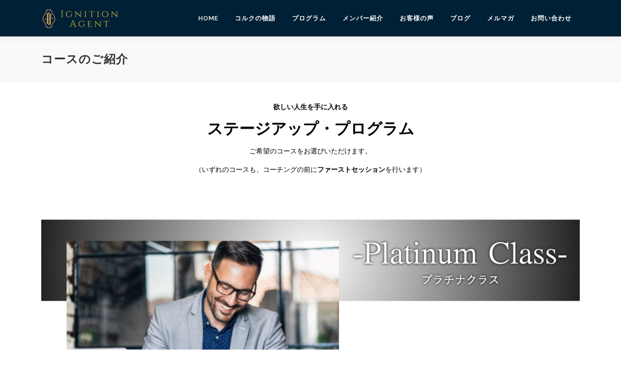

--- FILE ---
content_type: text/html; charset=UTF-8
request_url: https://ignition-agent.com/coaching-menu/
body_size: 12299
content:
<!DOCTYPE html>
<html dir="ltr" lang="ja" prefix="og: https://ogp.me/ns#">
<head>
<meta charset="UTF-8">
<meta name="viewport" content="width=device-width, initial-scale=1">
<link rel="profile" href="http://gmpg.org/xfn/11">
<title>コースのご紹介 | （株）イグニッション・エージェント 金沢コーチングルーム</title>

		<!-- All in One SEO 4.9.1.1 - aioseo.com -->
	<meta name="robots" content="max-snippet:-1, max-image-preview:large, max-video-preview:-1" />
	<link rel="canonical" href="https://ignition-agent.com/coaching-menu/" />
	<meta name="generator" content="All in One SEO (AIOSEO) 4.9.1.1" />
		<meta property="og:locale" content="ja_JP" />
		<meta property="og:site_name" content="IGNITION AGENT イグニッション・エージェント" />
		<meta property="og:type" content="article" />
		<meta property="og:title" content="コースのご紹介 | （株）イグニッション・エージェント 金沢コーチングルーム" />
		<meta property="og:url" content="https://ignition-agent.com/coaching-menu/" />
		<meta property="og:image" content="https://ignition-agent.com/wp-content/uploads/2021/11/25d043bef9ad944ab9b4786e5773be69.jpeg" />
		<meta property="og:image:secure_url" content="https://ignition-agent.com/wp-content/uploads/2021/11/25d043bef9ad944ab9b4786e5773be69.jpeg" />
		<meta property="og:image:width" content="1920" />
		<meta property="og:image:height" content="1080" />
		<meta property="article:published_time" content="2020-01-23T04:14:19+00:00" />
		<meta property="article:modified_time" content="2025-07-24T05:51:57+00:00" />
		<meta name="twitter:card" content="summary" />
		<meta name="twitter:title" content="コースのご紹介 | （株）イグニッション・エージェント 金沢コーチングルーム" />
		<meta name="twitter:image" content="https://ignition-agent.com/wp-content/uploads/2021/11/25d043bef9ad944ab9b4786e5773be69.jpeg" />
		<script type="application/ld+json" class="aioseo-schema">
			{"@context":"https:\/\/schema.org","@graph":[{"@type":"BreadcrumbList","@id":"https:\/\/ignition-agent.com\/coaching-menu\/#breadcrumblist","itemListElement":[{"@type":"ListItem","@id":"https:\/\/ignition-agent.com#listItem","position":1,"name":"\u30db\u30fc\u30e0","item":"https:\/\/ignition-agent.com","nextItem":{"@type":"ListItem","@id":"https:\/\/ignition-agent.com\/coaching-menu\/#listItem","name":"\u30b3\u30fc\u30b9\u306e\u3054\u7d39\u4ecb"}},{"@type":"ListItem","@id":"https:\/\/ignition-agent.com\/coaching-menu\/#listItem","position":2,"name":"\u30b3\u30fc\u30b9\u306e\u3054\u7d39\u4ecb","previousItem":{"@type":"ListItem","@id":"https:\/\/ignition-agent.com#listItem","name":"\u30db\u30fc\u30e0"}}]},{"@type":"Organization","@id":"https:\/\/ignition-agent.com\/#organization","name":"\u91d1\u6ca2\u30b3\u30fc\u30c1\u30f3\u30b0\u30eb\u30fc\u30e0 IGNITION AGENT","url":"https:\/\/ignition-agent.com\/","logo":{"@type":"ImageObject","url":"https:\/\/ignition-agent.com\/wp-content\/uploads\/2021\/02\/cropped-\u30b5\u30a4\u30c8\u65b0\u30ed\u30b3\u3099.001.png","@id":"https:\/\/ignition-agent.com\/coaching-menu\/#organizationLogo","width":512,"height":512},"image":{"@id":"https:\/\/ignition-agent.com\/coaching-menu\/#organizationLogo"}},{"@type":"WebPage","@id":"https:\/\/ignition-agent.com\/coaching-menu\/#webpage","url":"https:\/\/ignition-agent.com\/coaching-menu\/","name":"\u30b3\u30fc\u30b9\u306e\u3054\u7d39\u4ecb | \uff08\u682a\uff09\u30a4\u30b0\u30cb\u30c3\u30b7\u30e7\u30f3\u30fb\u30a8\u30fc\u30b8\u30a7\u30f3\u30c8 \u91d1\u6ca2\u30b3\u30fc\u30c1\u30f3\u30b0\u30eb\u30fc\u30e0","inLanguage":"ja","isPartOf":{"@id":"https:\/\/ignition-agent.com\/#website"},"breadcrumb":{"@id":"https:\/\/ignition-agent.com\/coaching-menu\/#breadcrumblist"},"datePublished":"2020-01-23T13:14:19+09:00","dateModified":"2025-07-24T14:51:57+09:00"},{"@type":"WebSite","@id":"https:\/\/ignition-agent.com\/#website","url":"https:\/\/ignition-agent.com\/","name":"\uff08\u682a\uff09\u30a4\u30b0\u30cb\u30c3\u30b7\u30e7\u30f3\u30fb\u30a8\u30fc\u30b8\u30a7\u30f3\u30c8 \u91d1\u6ca2\u30b3\u30fc\u30c1\u30f3\u30b0\u30eb\u30fc\u30e0","inLanguage":"ja","publisher":{"@id":"https:\/\/ignition-agent.com\/#organization"}}]}
		</script>
		<!-- All in One SEO -->

<link rel='dns-prefetch' href='//www.googletagmanager.com' />
<link rel='dns-prefetch' href='//stats.wp.com' />
<link rel='dns-prefetch' href='//fonts.googleapis.com' />
<link rel='preconnect' href='//c0.wp.com' />
<link rel="alternate" type="application/rss+xml" title="（株）イグニッション・エージェント 金沢コーチングルーム &raquo; フィード" href="https://ignition-agent.com/feed/" />
<link rel="alternate" type="application/rss+xml" title="（株）イグニッション・エージェント 金沢コーチングルーム &raquo; コメントフィード" href="https://ignition-agent.com/comments/feed/" />
<link rel="alternate" title="oEmbed (JSON)" type="application/json+oembed" href="https://ignition-agent.com/wp-json/oembed/1.0/embed?url=https%3A%2F%2Fignition-agent.com%2Fcoaching-menu%2F" />
<link rel="alternate" title="oEmbed (XML)" type="text/xml+oembed" href="https://ignition-agent.com/wp-json/oembed/1.0/embed?url=https%3A%2F%2Fignition-agent.com%2Fcoaching-menu%2F&#038;format=xml" />
<style id='wp-img-auto-sizes-contain-inline-css' type='text/css'>
img:is([sizes=auto i],[sizes^="auto," i]){contain-intrinsic-size:3000px 1500px}
/*# sourceURL=wp-img-auto-sizes-contain-inline-css */
</style>
<style id='wp-emoji-styles-inline-css' type='text/css'>

	img.wp-smiley, img.emoji {
		display: inline !important;
		border: none !important;
		box-shadow: none !important;
		height: 1em !important;
		width: 1em !important;
		margin: 0 0.07em !important;
		vertical-align: -0.1em !important;
		background: none !important;
		padding: 0 !important;
	}
/*# sourceURL=wp-emoji-styles-inline-css */
</style>
<style id='wp-block-library-inline-css' type='text/css'>
:root{--wp-block-synced-color:#7a00df;--wp-block-synced-color--rgb:122,0,223;--wp-bound-block-color:var(--wp-block-synced-color);--wp-editor-canvas-background:#ddd;--wp-admin-theme-color:#007cba;--wp-admin-theme-color--rgb:0,124,186;--wp-admin-theme-color-darker-10:#006ba1;--wp-admin-theme-color-darker-10--rgb:0,107,160.5;--wp-admin-theme-color-darker-20:#005a87;--wp-admin-theme-color-darker-20--rgb:0,90,135;--wp-admin-border-width-focus:2px}@media (min-resolution:192dpi){:root{--wp-admin-border-width-focus:1.5px}}.wp-element-button{cursor:pointer}:root .has-very-light-gray-background-color{background-color:#eee}:root .has-very-dark-gray-background-color{background-color:#313131}:root .has-very-light-gray-color{color:#eee}:root .has-very-dark-gray-color{color:#313131}:root .has-vivid-green-cyan-to-vivid-cyan-blue-gradient-background{background:linear-gradient(135deg,#00d084,#0693e3)}:root .has-purple-crush-gradient-background{background:linear-gradient(135deg,#34e2e4,#4721fb 50%,#ab1dfe)}:root .has-hazy-dawn-gradient-background{background:linear-gradient(135deg,#faaca8,#dad0ec)}:root .has-subdued-olive-gradient-background{background:linear-gradient(135deg,#fafae1,#67a671)}:root .has-atomic-cream-gradient-background{background:linear-gradient(135deg,#fdd79a,#004a59)}:root .has-nightshade-gradient-background{background:linear-gradient(135deg,#330968,#31cdcf)}:root .has-midnight-gradient-background{background:linear-gradient(135deg,#020381,#2874fc)}:root{--wp--preset--font-size--normal:16px;--wp--preset--font-size--huge:42px}.has-regular-font-size{font-size:1em}.has-larger-font-size{font-size:2.625em}.has-normal-font-size{font-size:var(--wp--preset--font-size--normal)}.has-huge-font-size{font-size:var(--wp--preset--font-size--huge)}.has-text-align-center{text-align:center}.has-text-align-left{text-align:left}.has-text-align-right{text-align:right}.has-fit-text{white-space:nowrap!important}#end-resizable-editor-section{display:none}.aligncenter{clear:both}.items-justified-left{justify-content:flex-start}.items-justified-center{justify-content:center}.items-justified-right{justify-content:flex-end}.items-justified-space-between{justify-content:space-between}.screen-reader-text{border:0;clip-path:inset(50%);height:1px;margin:-1px;overflow:hidden;padding:0;position:absolute;width:1px;word-wrap:normal!important}.screen-reader-text:focus{background-color:#ddd;clip-path:none;color:#444;display:block;font-size:1em;height:auto;left:5px;line-height:normal;padding:15px 23px 14px;text-decoration:none;top:5px;width:auto;z-index:100000}html :where(.has-border-color){border-style:solid}html :where([style*=border-top-color]){border-top-style:solid}html :where([style*=border-right-color]){border-right-style:solid}html :where([style*=border-bottom-color]){border-bottom-style:solid}html :where([style*=border-left-color]){border-left-style:solid}html :where([style*=border-width]){border-style:solid}html :where([style*=border-top-width]){border-top-style:solid}html :where([style*=border-right-width]){border-right-style:solid}html :where([style*=border-bottom-width]){border-bottom-style:solid}html :where([style*=border-left-width]){border-left-style:solid}html :where(img[class*=wp-image-]){height:auto;max-width:100%}:where(figure){margin:0 0 1em}html :where(.is-position-sticky){--wp-admin--admin-bar--position-offset:var(--wp-admin--admin-bar--height,0px)}@media screen and (max-width:600px){html :where(.is-position-sticky){--wp-admin--admin-bar--position-offset:0px}}

/*# sourceURL=wp-block-library-inline-css */
</style><style id='global-styles-inline-css' type='text/css'>
:root{--wp--preset--aspect-ratio--square: 1;--wp--preset--aspect-ratio--4-3: 4/3;--wp--preset--aspect-ratio--3-4: 3/4;--wp--preset--aspect-ratio--3-2: 3/2;--wp--preset--aspect-ratio--2-3: 2/3;--wp--preset--aspect-ratio--16-9: 16/9;--wp--preset--aspect-ratio--9-16: 9/16;--wp--preset--color--black: #000000;--wp--preset--color--cyan-bluish-gray: #abb8c3;--wp--preset--color--white: #ffffff;--wp--preset--color--pale-pink: #f78da7;--wp--preset--color--vivid-red: #cf2e2e;--wp--preset--color--luminous-vivid-orange: #ff6900;--wp--preset--color--luminous-vivid-amber: #fcb900;--wp--preset--color--light-green-cyan: #7bdcb5;--wp--preset--color--vivid-green-cyan: #00d084;--wp--preset--color--pale-cyan-blue: #8ed1fc;--wp--preset--color--vivid-cyan-blue: #0693e3;--wp--preset--color--vivid-purple: #9b51e0;--wp--preset--gradient--vivid-cyan-blue-to-vivid-purple: linear-gradient(135deg,rgb(6,147,227) 0%,rgb(155,81,224) 100%);--wp--preset--gradient--light-green-cyan-to-vivid-green-cyan: linear-gradient(135deg,rgb(122,220,180) 0%,rgb(0,208,130) 100%);--wp--preset--gradient--luminous-vivid-amber-to-luminous-vivid-orange: linear-gradient(135deg,rgb(252,185,0) 0%,rgb(255,105,0) 100%);--wp--preset--gradient--luminous-vivid-orange-to-vivid-red: linear-gradient(135deg,rgb(255,105,0) 0%,rgb(207,46,46) 100%);--wp--preset--gradient--very-light-gray-to-cyan-bluish-gray: linear-gradient(135deg,rgb(238,238,238) 0%,rgb(169,184,195) 100%);--wp--preset--gradient--cool-to-warm-spectrum: linear-gradient(135deg,rgb(74,234,220) 0%,rgb(151,120,209) 20%,rgb(207,42,186) 40%,rgb(238,44,130) 60%,rgb(251,105,98) 80%,rgb(254,248,76) 100%);--wp--preset--gradient--blush-light-purple: linear-gradient(135deg,rgb(255,206,236) 0%,rgb(152,150,240) 100%);--wp--preset--gradient--blush-bordeaux: linear-gradient(135deg,rgb(254,205,165) 0%,rgb(254,45,45) 50%,rgb(107,0,62) 100%);--wp--preset--gradient--luminous-dusk: linear-gradient(135deg,rgb(255,203,112) 0%,rgb(199,81,192) 50%,rgb(65,88,208) 100%);--wp--preset--gradient--pale-ocean: linear-gradient(135deg,rgb(255,245,203) 0%,rgb(182,227,212) 50%,rgb(51,167,181) 100%);--wp--preset--gradient--electric-grass: linear-gradient(135deg,rgb(202,248,128) 0%,rgb(113,206,126) 100%);--wp--preset--gradient--midnight: linear-gradient(135deg,rgb(2,3,129) 0%,rgb(40,116,252) 100%);--wp--preset--font-size--small: 13px;--wp--preset--font-size--medium: 20px;--wp--preset--font-size--large: 36px;--wp--preset--font-size--x-large: 42px;--wp--preset--spacing--20: 0.44rem;--wp--preset--spacing--30: 0.67rem;--wp--preset--spacing--40: 1rem;--wp--preset--spacing--50: 1.5rem;--wp--preset--spacing--60: 2.25rem;--wp--preset--spacing--70: 3.38rem;--wp--preset--spacing--80: 5.06rem;--wp--preset--shadow--natural: 6px 6px 9px rgba(0, 0, 0, 0.2);--wp--preset--shadow--deep: 12px 12px 50px rgba(0, 0, 0, 0.4);--wp--preset--shadow--sharp: 6px 6px 0px rgba(0, 0, 0, 0.2);--wp--preset--shadow--outlined: 6px 6px 0px -3px rgb(255, 255, 255), 6px 6px rgb(0, 0, 0);--wp--preset--shadow--crisp: 6px 6px 0px rgb(0, 0, 0);}:where(.is-layout-flex){gap: 0.5em;}:where(.is-layout-grid){gap: 0.5em;}body .is-layout-flex{display: flex;}.is-layout-flex{flex-wrap: wrap;align-items: center;}.is-layout-flex > :is(*, div){margin: 0;}body .is-layout-grid{display: grid;}.is-layout-grid > :is(*, div){margin: 0;}:where(.wp-block-columns.is-layout-flex){gap: 2em;}:where(.wp-block-columns.is-layout-grid){gap: 2em;}:where(.wp-block-post-template.is-layout-flex){gap: 1.25em;}:where(.wp-block-post-template.is-layout-grid){gap: 1.25em;}.has-black-color{color: var(--wp--preset--color--black) !important;}.has-cyan-bluish-gray-color{color: var(--wp--preset--color--cyan-bluish-gray) !important;}.has-white-color{color: var(--wp--preset--color--white) !important;}.has-pale-pink-color{color: var(--wp--preset--color--pale-pink) !important;}.has-vivid-red-color{color: var(--wp--preset--color--vivid-red) !important;}.has-luminous-vivid-orange-color{color: var(--wp--preset--color--luminous-vivid-orange) !important;}.has-luminous-vivid-amber-color{color: var(--wp--preset--color--luminous-vivid-amber) !important;}.has-light-green-cyan-color{color: var(--wp--preset--color--light-green-cyan) !important;}.has-vivid-green-cyan-color{color: var(--wp--preset--color--vivid-green-cyan) !important;}.has-pale-cyan-blue-color{color: var(--wp--preset--color--pale-cyan-blue) !important;}.has-vivid-cyan-blue-color{color: var(--wp--preset--color--vivid-cyan-blue) !important;}.has-vivid-purple-color{color: var(--wp--preset--color--vivid-purple) !important;}.has-black-background-color{background-color: var(--wp--preset--color--black) !important;}.has-cyan-bluish-gray-background-color{background-color: var(--wp--preset--color--cyan-bluish-gray) !important;}.has-white-background-color{background-color: var(--wp--preset--color--white) !important;}.has-pale-pink-background-color{background-color: var(--wp--preset--color--pale-pink) !important;}.has-vivid-red-background-color{background-color: var(--wp--preset--color--vivid-red) !important;}.has-luminous-vivid-orange-background-color{background-color: var(--wp--preset--color--luminous-vivid-orange) !important;}.has-luminous-vivid-amber-background-color{background-color: var(--wp--preset--color--luminous-vivid-amber) !important;}.has-light-green-cyan-background-color{background-color: var(--wp--preset--color--light-green-cyan) !important;}.has-vivid-green-cyan-background-color{background-color: var(--wp--preset--color--vivid-green-cyan) !important;}.has-pale-cyan-blue-background-color{background-color: var(--wp--preset--color--pale-cyan-blue) !important;}.has-vivid-cyan-blue-background-color{background-color: var(--wp--preset--color--vivid-cyan-blue) !important;}.has-vivid-purple-background-color{background-color: var(--wp--preset--color--vivid-purple) !important;}.has-black-border-color{border-color: var(--wp--preset--color--black) !important;}.has-cyan-bluish-gray-border-color{border-color: var(--wp--preset--color--cyan-bluish-gray) !important;}.has-white-border-color{border-color: var(--wp--preset--color--white) !important;}.has-pale-pink-border-color{border-color: var(--wp--preset--color--pale-pink) !important;}.has-vivid-red-border-color{border-color: var(--wp--preset--color--vivid-red) !important;}.has-luminous-vivid-orange-border-color{border-color: var(--wp--preset--color--luminous-vivid-orange) !important;}.has-luminous-vivid-amber-border-color{border-color: var(--wp--preset--color--luminous-vivid-amber) !important;}.has-light-green-cyan-border-color{border-color: var(--wp--preset--color--light-green-cyan) !important;}.has-vivid-green-cyan-border-color{border-color: var(--wp--preset--color--vivid-green-cyan) !important;}.has-pale-cyan-blue-border-color{border-color: var(--wp--preset--color--pale-cyan-blue) !important;}.has-vivid-cyan-blue-border-color{border-color: var(--wp--preset--color--vivid-cyan-blue) !important;}.has-vivid-purple-border-color{border-color: var(--wp--preset--color--vivid-purple) !important;}.has-vivid-cyan-blue-to-vivid-purple-gradient-background{background: var(--wp--preset--gradient--vivid-cyan-blue-to-vivid-purple) !important;}.has-light-green-cyan-to-vivid-green-cyan-gradient-background{background: var(--wp--preset--gradient--light-green-cyan-to-vivid-green-cyan) !important;}.has-luminous-vivid-amber-to-luminous-vivid-orange-gradient-background{background: var(--wp--preset--gradient--luminous-vivid-amber-to-luminous-vivid-orange) !important;}.has-luminous-vivid-orange-to-vivid-red-gradient-background{background: var(--wp--preset--gradient--luminous-vivid-orange-to-vivid-red) !important;}.has-very-light-gray-to-cyan-bluish-gray-gradient-background{background: var(--wp--preset--gradient--very-light-gray-to-cyan-bluish-gray) !important;}.has-cool-to-warm-spectrum-gradient-background{background: var(--wp--preset--gradient--cool-to-warm-spectrum) !important;}.has-blush-light-purple-gradient-background{background: var(--wp--preset--gradient--blush-light-purple) !important;}.has-blush-bordeaux-gradient-background{background: var(--wp--preset--gradient--blush-bordeaux) !important;}.has-luminous-dusk-gradient-background{background: var(--wp--preset--gradient--luminous-dusk) !important;}.has-pale-ocean-gradient-background{background: var(--wp--preset--gradient--pale-ocean) !important;}.has-electric-grass-gradient-background{background: var(--wp--preset--gradient--electric-grass) !important;}.has-midnight-gradient-background{background: var(--wp--preset--gradient--midnight) !important;}.has-small-font-size{font-size: var(--wp--preset--font-size--small) !important;}.has-medium-font-size{font-size: var(--wp--preset--font-size--medium) !important;}.has-large-font-size{font-size: var(--wp--preset--font-size--large) !important;}.has-x-large-font-size{font-size: var(--wp--preset--font-size--x-large) !important;}
/*# sourceURL=global-styles-inline-css */
</style>

<style id='classic-theme-styles-inline-css' type='text/css'>
/*! This file is auto-generated */
.wp-block-button__link{color:#fff;background-color:#32373c;border-radius:9999px;box-shadow:none;text-decoration:none;padding:calc(.667em + 2px) calc(1.333em + 2px);font-size:1.125em}.wp-block-file__button{background:#32373c;color:#fff;text-decoration:none}
/*# sourceURL=/wp-includes/css/classic-themes.min.css */
</style>
<link rel='stylesheet' id='contact-form-7-css' href='https://ignition-agent.com/wp-content/plugins/contact-form-7/includes/css/styles.css?ver=6.1.4' type='text/css' media='all' />
<link rel='stylesheet' id='widgetopts-styles-css' href='https://ignition-agent.com/wp-content/plugins/widget-options/assets/css/widget-options.css?ver=4.1.3' type='text/css' media='all' />
<link rel='stylesheet' id='onepress-fonts-css' href='https://fonts.googleapis.com/css?family=Raleway%3A400%2C500%2C600%2C700%2C300%2C100%2C800%2C900%7COpen+Sans%3A400%2C300%2C300italic%2C400italic%2C600%2C600italic%2C700%2C700italic&#038;subset=latin%2Clatin-ext&#038;display=swap&#038;ver=2.3.16' type='text/css' media='all' />
<link rel='stylesheet' id='onepress-animate-css' href='https://ignition-agent.com/wp-content/themes/onepress/assets/css/animate.min.css?ver=2.3.16' type='text/css' media='all' />
<link rel='stylesheet' id='onepress-fa-css' href='https://ignition-agent.com/wp-content/themes/onepress/assets/fontawesome-v6/css/all.min.css?ver=6.5.1' type='text/css' media='all' />
<link rel='stylesheet' id='onepress-fa-shims-css' href='https://ignition-agent.com/wp-content/themes/onepress/assets/fontawesome-v6/css/v4-shims.min.css?ver=6.5.1' type='text/css' media='all' />
<link rel='stylesheet' id='onepress-bootstrap-css' href='https://ignition-agent.com/wp-content/themes/onepress/assets/css/bootstrap.min.css?ver=2.3.16' type='text/css' media='all' />
<link rel='stylesheet' id='onepress-style-css' href='https://ignition-agent.com/wp-content/themes/onepress/style.css?ver=6.9' type='text/css' media='all' />
<style id='onepress-style-inline-css' type='text/css'>
#main .video-section section.hero-slideshow-wrapper{background:transparent}.hero-slideshow-wrapper:after{position:absolute;top:0px;left:0px;width:100%;height:100%;background-color:rgba(10,10,10,0.15);display:block;content:""}#parallax-hero .jarallax-container .parallax-bg:before{background-color:rgba(10,10,10,0.15)}.body-desktop .parallax-hero .hero-slideshow-wrapper:after{display:none!important}#parallax-hero>.parallax-bg::before{background-color:rgba(10,10,10,0.15);opacity:1}.body-desktop .parallax-hero .hero-slideshow-wrapper:after{display:none!important}a,.screen-reader-text:hover,.screen-reader-text:active,.screen-reader-text:focus,.header-social a,.onepress-menu a:hover,.onepress-menu ul li a:hover,.onepress-menu li.onepress-current-item>a,.onepress-menu ul li.current-menu-item>a,.onepress-menu>li a.menu-actived,.onepress-menu.onepress-menu-mobile li.onepress-current-item>a,.site-footer a,.site-footer .footer-social a:hover,.site-footer .btt a:hover,.highlight,#comments .comment .comment-wrapper .comment-meta .comment-time:hover,#comments .comment .comment-wrapper .comment-meta .comment-reply-link:hover,#comments .comment .comment-wrapper .comment-meta .comment-edit-link:hover,.btn-theme-primary-outline,.sidebar .widget a:hover,.section-services .service-item .service-image i,.counter_item .counter__number,.team-member .member-thumb .member-profile a:hover,.icon-background-default{color:#9b9b07}input[type="reset"],input[type="submit"],input[type="submit"],input[type="reset"]:hover,input[type="submit"]:hover,input[type="submit"]:hover .nav-links a:hover,.btn-theme-primary,.btn-theme-primary-outline:hover,.section-testimonials .card-theme-primary,.woocommerce #respond input#submit,.woocommerce a.button,.woocommerce button.button,.woocommerce input.button,.woocommerce button.button.alt,.pirate-forms-submit-button,.pirate-forms-submit-button:hover,input[type="reset"],input[type="submit"],input[type="submit"],.pirate-forms-submit-button,.contact-form div.wpforms-container-full .wpforms-form .wpforms-submit,.contact-form div.wpforms-container-full .wpforms-form .wpforms-submit:hover,.nav-links a:hover,.nav-links a.current,.nav-links .page-numbers:hover,.nav-links .page-numbers.current{background:#9b9b07}.btn-theme-primary-outline,.btn-theme-primary-outline:hover,.pricing__item:hover,.section-testimonials .card-theme-primary,.entry-content blockquote{border-color:#9b9b07}.feature-item:hover .icon-background-default{color:#002135}.page-header:not(.page--cover){text-align:left}.site-header,.is-transparent .site-header.header-fixed{background:#002135;border-bottom:0px none}.onepress-menu>li>a{color:#ffffff}.onepress-menu>li>a:hover,.onepress-menu>li.onepress-current-item>a{color:#9b9b07;-webkit-transition:all 0.5s ease-in-out;-moz-transition:all 0.5s ease-in-out;-o-transition:all 0.5s ease-in-out;transition:all 0.5s ease-in-out}@media screen and (min-width:1140px){.onepress-menu>li:last-child>a{padding-right:17px}.onepress-menu>li>a:hover,.onepress-menu>li.onepress-current-item>a{background:#002135;-webkit-transition:all 0.5s ease-in-out;-moz-transition:all 0.5s ease-in-out;-o-transition:all 0.5s ease-in-out;transition:all 0.5s ease-in-out}}#nav-toggle span,#nav-toggle span::before,#nav-toggle span::after,#nav-toggle.nav-is-visible span::before,#nav-toggle.nav-is-visible span::after{background:#f7f7f7}.site-footer{background-color:#ffffff}.site-footer .footer-connect .follow-heading,.site-footer .footer-social a{color:#000000}.site-footer .site-info,.site-footer .btt a{background-color:#002135}.site-footer .site-info{color:#9b9b07}.site-footer .btt a,.site-footer .site-info a{color:#9b9b07}.site-footer .btt a,.site-footer .site-info a{color:#9b9b07}.site-footer .btt a:hover,.site-footer .site-info a:hover{color:#9b9b07}#footer-widgets{color:#000000;background-color:#ffffff}#footer-widgets .widget-title{color:#000000}.gallery-carousel .g-item{padding:0px 10px}.gallery-carousel-wrap{margin-left:-10px;margin-right:-10px}.gallery-grid .g-item,.gallery-masonry .g-item .inner{padding:10px}.gallery-grid-wrap,.gallery-masonry-wrap{margin-left:-10px;margin-right:-10px}.gallery-justified-wrap{margin-left:-20px;margin-right:-20px}
/*# sourceURL=onepress-style-inline-css */
</style>
<link rel='stylesheet' id='onepress-gallery-lightgallery-css' href='https://ignition-agent.com/wp-content/themes/onepress/assets/css/lightgallery.css?ver=6.9' type='text/css' media='all' />
<script type="text/javascript" src="https://c0.wp.com/c/6.9/wp-includes/js/jquery/jquery.min.js" id="jquery-core-js"></script>
<script type="text/javascript" src="https://c0.wp.com/c/6.9/wp-includes/js/jquery/jquery-migrate.min.js" id="jquery-migrate-js"></script>

<!-- Site Kit によって追加された Google タグ（gtag.js）スニペット -->
<!-- Google アナリティクス スニペット (Site Kit が追加) -->
<script type="text/javascript" src="https://www.googletagmanager.com/gtag/js?id=G-GJ5226VG2F" id="google_gtagjs-js" async></script>
<script type="text/javascript" id="google_gtagjs-js-after">
/* <![CDATA[ */
window.dataLayer = window.dataLayer || [];function gtag(){dataLayer.push(arguments);}
gtag("set","linker",{"domains":["ignition-agent.com"]});
gtag("js", new Date());
gtag("set", "developer_id.dZTNiMT", true);
gtag("config", "G-GJ5226VG2F");
//# sourceURL=google_gtagjs-js-after
/* ]]> */
</script>
<link rel="https://api.w.org/" href="https://ignition-agent.com/wp-json/" /><link rel="alternate" title="JSON" type="application/json" href="https://ignition-agent.com/wp-json/wp/v2/pages/230" /><link rel="EditURI" type="application/rsd+xml" title="RSD" href="https://ignition-agent.com/xmlrpc.php?rsd" />
<meta name="generator" content="WordPress 6.9" />
<meta name="generator" content="Seriously Simple Podcasting 3.14.0" />
<link rel='shortlink' href='https://ignition-agent.com/?p=230' />
<meta name="generator" content="Site Kit by Google 1.167.0" />
<link rel="alternate" type="application/rss+xml" title="ポッドキャストの RSS フィード" href="https://ignition-agent.com/feed/podcast" />

	<style>img#wpstats{display:none}</style>
		<style type="text/css">.recentcomments a{display:inline !important;padding:0 !important;margin:0 !important;}</style><link rel="icon" href="https://ignition-agent.com/wp-content/uploads/2021/02/cropped-サイト新ロゴ.001-32x32.png" sizes="32x32" />
<link rel="icon" href="https://ignition-agent.com/wp-content/uploads/2021/02/cropped-サイト新ロゴ.001-192x192.png" sizes="192x192" />
<link rel="apple-touch-icon" href="https://ignition-agent.com/wp-content/uploads/2021/02/cropped-サイト新ロゴ.001-180x180.png" />
<meta name="msapplication-TileImage" content="https://ignition-agent.com/wp-content/uploads/2021/02/cropped-サイト新ロゴ.001-270x270.png" />
		<style type="text/css" id="wp-custom-css">
			
		</style>
		<link rel='stylesheet' id='su-icons-css' href='https://ignition-agent.com/wp-content/plugins/shortcodes-ultimate/includes/css/icons.css?ver=1.1.5' type='text/css' media='all' />
<link rel='stylesheet' id='su-shortcodes-css' href='https://ignition-agent.com/wp-content/plugins/shortcodes-ultimate/includes/css/shortcodes.css?ver=7.4.7' type='text/css' media='all' />
</head>

<body class="wp-singular page-template-default page page-id-230 wp-custom-logo wp-theme-onepress group-blog">
<div id="page" class="hfeed site">
	<a class="skip-link screen-reader-text" href="#content">コンテンツへスキップ</a>
	<div id="header-section" class="h-on-top no-transparent">		<header id="masthead" class="site-header header-contained is-sticky no-scroll no-t h-on-top" role="banner">
			<div class="container">
				<div class="site-branding">
					<div class="site-brand-inner has-logo-img no-desc"><div class="site-logo-div"><a href="https://ignition-agent.com/" class="custom-logo-link  no-t-logo" rel="home" itemprop="url"><img width="160" height="42" src="https://ignition-agent.com/wp-content/uploads/2021/02/cropped-サイトロゴ２／２.001.png" class="custom-logo" alt="（株）イグニッション・エージェント 金沢コーチングルーム" itemprop="logo" decoding="async" /></a></div></div>				</div>
				<div class="header-right-wrapper">
					<a href="#0" id="nav-toggle">メニュー<span></span></a>
					<nav id="site-navigation" class="main-navigation" role="navigation">
						<ul class="onepress-menu">
							<li id="menu-item-36" class="menu-item menu-item-type-post_type menu-item-object-page menu-item-home menu-item-36"><a href="https://ignition-agent.com/">HOME</a></li>
<li id="menu-item-139" class="menu-item menu-item-type-post_type menu-item-object-page menu-item-139"><a href="https://ignition-agent.com/about-us/">コルクの物語</a></li>
<li id="menu-item-140" class="menu-item menu-item-type-post_type menu-item-object-page menu-item-140"><a href="https://ignition-agent.com/our-service/">プログラム</a></li>
<li id="menu-item-391" class="menu-item menu-item-type-post_type menu-item-object-page menu-item-391"><a href="https://ignition-agent.com/member/">メンバー紹介</a></li>
<li id="menu-item-2960" class="menu-item menu-item-type-custom menu-item-object-custom menu-item-2960"><a href="https://ignition-agent.com/media/">お客様の声</a></li>
<li id="menu-item-52" class="menu-item menu-item-type-post_type menu-item-object-page menu-item-52"><a href="https://ignition-agent.com/blog/">ブログ</a></li>
<li id="menu-item-3514" class="menu-item menu-item-type-post_type menu-item-object-page menu-item-3514"><a href="https://ignition-agent.com/mailmagazine/">メルマガ</a></li>
<li id="menu-item-141" class="menu-item menu-item-type-post_type menu-item-object-page menu-item-141"><a href="https://ignition-agent.com/contact-us/">お問い合わせ</a></li>
						</ul>
					</nav>

				</div>
			</div>
		</header>
		</div>							<div class="page-header" >
					<div class="container">
						<h1 class="entry-title">コースのご紹介</h1>					</div>
				</div>
						<div id="content" class="site-content">
        		<div id="content-inside" class="container no-sidebar">
			<div id="primary" class="content-area">
				<main id="main" class="site-main" role="main">

					
						
<article id="post-230" class="post-230 page type-page status-publish hentry">
	<header class="entry-header">
			</header>

	<div class="entry-content">
		<p style="text-align: center;"><strong><span style="color: #000000;">欲しい人生を手に入れる</span></strong></p>
<h2 style="text-align: center;"><span style="color: #000000;">ステージアップ・プログラム</span></h2>
<p style="text-align: center;"><span style="color: #000000;">ご希望のコースをお選びいただけます。</span></p>
<p style="text-align: center;"><span style="color: #000000;">（いずれのコースも、コーチングの前に<strong>ファーストセッション</strong>を行います）</span></p>
<p><img fetchpriority="high" decoding="async" class="size-full wp-image-2931 aligncenter" src="https://ignition-agent.com/wp-content/uploads/2021/11/25d043bef9ad944ab9b4786e5773be69.jpeg" alt="" width="1920" height="1080" srcset="https://ignition-agent.com/wp-content/uploads/2021/11/25d043bef9ad944ab9b4786e5773be69.jpeg 1920w, https://ignition-agent.com/wp-content/uploads/2021/11/25d043bef9ad944ab9b4786e5773be69-300x169.jpeg 300w, https://ignition-agent.com/wp-content/uploads/2021/11/25d043bef9ad944ab9b4786e5773be69-1024x576.jpeg 1024w, https://ignition-agent.com/wp-content/uploads/2021/11/25d043bef9ad944ab9b4786e5773be69-768x432.jpeg 768w, https://ignition-agent.com/wp-content/uploads/2021/11/25d043bef9ad944ab9b4786e5773be69-1536x864.jpeg 1536w" sizes="(max-width: 1920px) 100vw, 1920px" /></p>
<h3 style="text-align: center;"><span style="color: #000000; font-size: 14pt;">プラチナクラス</span></h3>
<p style="text-align: center;"><strong><span style="color: #000000;">【全12回】</span></strong></p>
<p style="text-align: center;"><strong><span style="color: #000000;">期間：1年間</span></strong></p>
<p style="text-align: center;"><strong><span style="color: #000000;">セッション：1回 1時間</span></strong></p>
<p style="text-align: center;"><strong><span style="color: #000000;">コンタクト：Zoom</span></strong></p>
<p>&nbsp;</p>
<p><img decoding="async" class="size-full wp-image-2932 aligncenter" src="https://ignition-agent.com/wp-content/uploads/2021/11/f76d1df8af4e5851c457ce1eb3c45a21.jpeg" alt="" width="1920" height="1080" srcset="https://ignition-agent.com/wp-content/uploads/2021/11/f76d1df8af4e5851c457ce1eb3c45a21.jpeg 1920w, https://ignition-agent.com/wp-content/uploads/2021/11/f76d1df8af4e5851c457ce1eb3c45a21-300x169.jpeg 300w, https://ignition-agent.com/wp-content/uploads/2021/11/f76d1df8af4e5851c457ce1eb3c45a21-1024x576.jpeg 1024w, https://ignition-agent.com/wp-content/uploads/2021/11/f76d1df8af4e5851c457ce1eb3c45a21-768x432.jpeg 768w, https://ignition-agent.com/wp-content/uploads/2021/11/f76d1df8af4e5851c457ce1eb3c45a21-1536x864.jpeg 1536w" sizes="(max-width: 1920px) 100vw, 1920px" /></p>
<h3 style="text-align: center;"><span style="color: #000000; font-size: 14pt;">ゴールドクラス</span></h3>
<p style="text-align: center;"><strong><span style="color: #000000;">【全9回】</span></strong></p>
<p style="text-align: center;"><strong><span style="color: #000000;">期間：6ヶ月間</span></strong></p>
<p style="text-align: center;"><strong><span style="color: #000000;">セッション：1回 1時間</span></strong></p>
<p style="text-align: center;"><strong><span style="color: #000000;">コンタクト：Zoom</span></strong></p>
<p>&nbsp;</p>
<p>&nbsp;</p>
<p><img decoding="async" class="size-full wp-image-2933 aligncenter" src="https://ignition-agent.com/wp-content/uploads/2021/11/ab4f5fcd0026ac12f1962d57f9ddd489.jpeg" alt="" width="1920" height="1080" srcset="https://ignition-agent.com/wp-content/uploads/2021/11/ab4f5fcd0026ac12f1962d57f9ddd489.jpeg 1920w, https://ignition-agent.com/wp-content/uploads/2021/11/ab4f5fcd0026ac12f1962d57f9ddd489-300x169.jpeg 300w, https://ignition-agent.com/wp-content/uploads/2021/11/ab4f5fcd0026ac12f1962d57f9ddd489-1024x576.jpeg 1024w, https://ignition-agent.com/wp-content/uploads/2021/11/ab4f5fcd0026ac12f1962d57f9ddd489-768x432.jpeg 768w, https://ignition-agent.com/wp-content/uploads/2021/11/ab4f5fcd0026ac12f1962d57f9ddd489-1536x864.jpeg 1536w" sizes="(max-width: 1920px) 100vw, 1920px" /></p>
<h3 style="text-align: center;"><span style="color: #000000; font-size: 14pt;">シルバークラス</span></h3>
<p style="text-align: center;"><strong><span style="color: #000000;">【全6回】</span></strong></p>
<p style="text-align: center;"><strong><span style="color: #000000;">期間：5ヶ月間</span></strong></p>
<p style="text-align: center;"><strong><span style="color: #000000;">セッション：1回 1時間</span></strong></p>
<p style="text-align: center;"><strong><span style="color: #000000;">コンタクト：Zoom</span></strong></p>
<p>&nbsp;</p>
<p>&nbsp;</p>
<p style="text-align: center;"><strong><span style="color: #000000;">自己変革する</span></strong></p>
<h2 style="text-align: center;"><span style="color: #000000;">チェンジアップ・プログラム</span></h2>
<p style="text-align: center;"><span style="color: #000000;">ご希望のコースをお選びいただけます。</span></p>
<p style="text-align: center;"><span style="color: #000000;">（いずれのコースも、コーチングの前に<strong>ファーストセッション</strong>を行います）</span></p>
<p>&nbsp;</p>
<p><img loading="lazy" decoding="async" class="alignnone size-full wp-image-2938" src="https://ignition-agent.com/wp-content/uploads/2021/12/51cc76e7b3b830c5fbe63c54f2269c42.jpeg" alt="" width="1920" height="1080" srcset="https://ignition-agent.com/wp-content/uploads/2021/12/51cc76e7b3b830c5fbe63c54f2269c42.jpeg 1920w, https://ignition-agent.com/wp-content/uploads/2021/12/51cc76e7b3b830c5fbe63c54f2269c42-300x169.jpeg 300w, https://ignition-agent.com/wp-content/uploads/2021/12/51cc76e7b3b830c5fbe63c54f2269c42-1024x576.jpeg 1024w, https://ignition-agent.com/wp-content/uploads/2021/12/51cc76e7b3b830c5fbe63c54f2269c42-768x432.jpeg 768w, https://ignition-agent.com/wp-content/uploads/2021/12/51cc76e7b3b830c5fbe63c54f2269c42-1536x864.jpeg 1536w" sizes="auto, (max-width: 1920px) 100vw, 1920px" /></p>
<h3 style="text-align: center;"><span style="color: #000000; font-size: 14pt;">アンバサダー</span></h3>
<p style="text-align: center;"><strong><span style="color: #000000;">【全9回】</span></strong></p>
<p style="text-align: center;"><strong><span style="color: #000000;">期間：6ヶ月間</span></strong></p>
<p style="text-align: center;"><strong><span style="color: #000000;">セッション：1回 90〜120分</span></strong></p>
<p style="text-align: center;"><strong><span style="color: #000000;">コンタクト：Zoom</span></strong></p>
<p>&nbsp;</p>
<p><img loading="lazy" decoding="async" class="alignnone size-full wp-image-2939" src="https://ignition-agent.com/wp-content/uploads/2021/12/74cd82ba6bd9ff9d69bf95c3fd6a09b1.jpeg" alt="" width="1920" height="1080" srcset="https://ignition-agent.com/wp-content/uploads/2021/12/74cd82ba6bd9ff9d69bf95c3fd6a09b1.jpeg 1920w, https://ignition-agent.com/wp-content/uploads/2021/12/74cd82ba6bd9ff9d69bf95c3fd6a09b1-300x169.jpeg 300w, https://ignition-agent.com/wp-content/uploads/2021/12/74cd82ba6bd9ff9d69bf95c3fd6a09b1-1024x576.jpeg 1024w, https://ignition-agent.com/wp-content/uploads/2021/12/74cd82ba6bd9ff9d69bf95c3fd6a09b1-768x432.jpeg 768w, https://ignition-agent.com/wp-content/uploads/2021/12/74cd82ba6bd9ff9d69bf95c3fd6a09b1-1536x864.jpeg 1536w" sizes="auto, (max-width: 1920px) 100vw, 1920px" /></p>
<h3 style="text-align: center;"><span style="color: #000000; font-size: 14pt;">コンシェルジュ</span></h3>
<p style="text-align: center;"><strong><span style="color: #000000;">【全6回】</span></strong></p>
<p style="text-align: center;"><strong><span style="color: #000000;">期間：3ヶ月間</span></strong></p>
<p style="text-align: center;"><strong><span style="color: #000000;">セッション：1回 90〜120分</span></strong></p>
<p style="text-align: center;"><strong><span style="color: #000000;">コンタクト：Zoom</span></strong></p>
<p>&nbsp;</p>
<p>&nbsp;</p>
<p style="text-align: center;"><span style="color: #000000;">コーチングはあなたに応じた形を選択できます。</span></p>
<p style="text-align: center;"><span style="color: #000000;">料金設定などはそれぞれ異なりますので、</span></p>
<p style="text-align: center;"><span style="color: #000000;">ファーストセッション時にご案内いたします。</span></p>
<p>&nbsp;</p>
<p>&nbsp;</p>
<p>&nbsp;</p>
<p style="text-align: center;"><div class="su-button-center"><a href="https://lp.ignition-agent.com/" class="su-button su-button-style-soft" style="color:#FFFFFF;background-color:#e16e08;border-color:#b45807;border-radius:66px" target="_blank" rel="noopener noreferrer"><span style="color:#FFFFFF;padding:9px 30px;font-size:22px;line-height:33px;border-color:#ea9a53;border-radius:66px;text-shadow:none"><i class="sui sui-check" style="font-size:22px;color:#FFFFFF"></i> ファーストセッションの詳細はこちら</span></a></div>
<p>&nbsp;</p>
<p>&nbsp;</p>
<p>&nbsp;</p>
<p><strong><span style="color: #000000;">ご質問やお問い合わせはこちらから</span></strong></p>
<p><span style="text-decoration: underline;"><strong><a href="mailto:info@ignition-agent.com">info@ignition-agent.com</a></strong></span></p>
<p>&nbsp;</p>
			</div>
</article>


						
					
				</main>
			</div>

            
		</div>
	</div>

	<footer id="colophon" class="site-footer" role="contentinfo">
							<div class="footer-connect">
				<div class="container">
					<div class="row">
						 <div class="col-md-8 offset-md-2 col-sm-12 offset-md-0">			<div class="footer-social">
				<h5 class="follow-heading">IGNITION AGENTのSNSはこちら</h5><div class="footer-social-icons"><a target="_blank" href="https://www.instagram.com/cork_1976/?hl=ja" title="Instagram"><i class="fa fa fa-instagram"></i></a><a target="_blank" href="https://www.youtube.com/channel/UCqCyQWHREBhBJqLy3LI9HHA/" title="YouTube"><i class="fa fa fa-youtube-play"></i></a><a target="_blank" href="https://www.facebook.com/IGNITIONAGENT/?modal=admin_todo_tour" title="Facebook"><i class="fa fa fa-facebook-official"></i></a></div>			</div>
		</div>					</div>
				</div>
			</div>
	
		<div class="site-info">
			<div class="container">
									<div class="btt">
						<a class="back-to-top" href="#page" title="ページトップへ戻る"><i class="fa fa-angle-double-up wow flash" data-wow-duration="2s"></i></a>
					</div>
											Copyright &copy; 2026 （株）イグニッション・エージェント 金沢コーチングルーム			<span class="sep"> &ndash; </span>
			<a href="https://www.famethemes.com/themes/onepress">OnePress</a> theme by FameThemes					</div>
		</div>

	</footer>
	</div>


<script type="speculationrules">
{"prefetch":[{"source":"document","where":{"and":[{"href_matches":"/*"},{"not":{"href_matches":["/wp-*.php","/wp-admin/*","/wp-content/uploads/*","/wp-content/*","/wp-content/plugins/*","/wp-content/themes/onepress/*","/*\\?(.+)"]}},{"not":{"selector_matches":"a[rel~=\"nofollow\"]"}},{"not":{"selector_matches":".no-prefetch, .no-prefetch a"}}]},"eagerness":"conservative"}]}
</script>
<script type="module"  src="https://ignition-agent.com/wp-content/plugins/all-in-one-seo-pack/dist/Lite/assets/table-of-contents.95d0dfce.js?ver=4.9.1.1" id="aioseo/js/src/vue/standalone/blocks/table-of-contents/frontend.js-js"></script>
<script type="text/javascript" src="https://c0.wp.com/c/6.9/wp-includes/js/dist/hooks.min.js" id="wp-hooks-js"></script>
<script type="text/javascript" src="https://c0.wp.com/c/6.9/wp-includes/js/dist/i18n.min.js" id="wp-i18n-js"></script>
<script type="text/javascript" id="wp-i18n-js-after">
/* <![CDATA[ */
wp.i18n.setLocaleData( { 'text direction\u0004ltr': [ 'ltr' ] } );
//# sourceURL=wp-i18n-js-after
/* ]]> */
</script>
<script type="text/javascript" src="https://ignition-agent.com/wp-content/plugins/contact-form-7/includes/swv/js/index.js?ver=6.1.4" id="swv-js"></script>
<script type="text/javascript" id="contact-form-7-js-translations">
/* <![CDATA[ */
( function( domain, translations ) {
	var localeData = translations.locale_data[ domain ] || translations.locale_data.messages;
	localeData[""].domain = domain;
	wp.i18n.setLocaleData( localeData, domain );
} )( "contact-form-7", {"translation-revision-date":"2025-11-30 08:12:23+0000","generator":"GlotPress\/4.0.3","domain":"messages","locale_data":{"messages":{"":{"domain":"messages","plural-forms":"nplurals=1; plural=0;","lang":"ja_JP"},"This contact form is placed in the wrong place.":["\u3053\u306e\u30b3\u30f3\u30bf\u30af\u30c8\u30d5\u30a9\u30fc\u30e0\u306f\u9593\u9055\u3063\u305f\u4f4d\u7f6e\u306b\u7f6e\u304b\u308c\u3066\u3044\u307e\u3059\u3002"],"Error:":["\u30a8\u30e9\u30fc:"]}},"comment":{"reference":"includes\/js\/index.js"}} );
//# sourceURL=contact-form-7-js-translations
/* ]]> */
</script>
<script type="text/javascript" id="contact-form-7-js-before">
/* <![CDATA[ */
var wpcf7 = {
    "api": {
        "root": "https:\/\/ignition-agent.com\/wp-json\/",
        "namespace": "contact-form-7\/v1"
    }
};
//# sourceURL=contact-form-7-js-before
/* ]]> */
</script>
<script type="text/javascript" src="https://ignition-agent.com/wp-content/plugins/contact-form-7/includes/js/index.js?ver=6.1.4" id="contact-form-7-js"></script>
<script type="text/javascript" id="onepress-theme-js-extra">
/* <![CDATA[ */
var onepress_js_settings = {"onepress_disable_animation":"","onepress_disable_sticky_header":"","onepress_vertical_align_menu":"","hero_animation":"fadeIn","hero_speed":"5000","hero_fade":"750","submenu_width":"0","hero_duration":"5000","hero_disable_preload":"","disabled_google_font":"","is_home":"","gallery_enable":"","is_rtl":"","parallax_speed":"0.5"};
//# sourceURL=onepress-theme-js-extra
/* ]]> */
</script>
<script type="text/javascript" src="https://ignition-agent.com/wp-content/themes/onepress/assets/js/theme-all.min.js?ver=2.3.16" id="onepress-theme-js"></script>
<script type="text/javascript" id="jetpack-stats-js-before">
/* <![CDATA[ */
_stq = window._stq || [];
_stq.push([ "view", JSON.parse("{\"v\":\"ext\",\"blog\":\"170779624\",\"post\":\"230\",\"tz\":\"9\",\"srv\":\"ignition-agent.com\",\"j\":\"1:15.3.1\"}") ]);
_stq.push([ "clickTrackerInit", "170779624", "230" ]);
//# sourceURL=jetpack-stats-js-before
/* ]]> */
</script>
<script type="text/javascript" src="https://stats.wp.com/e-202604.js" id="jetpack-stats-js" defer="defer" data-wp-strategy="defer"></script>
<script id="wp-emoji-settings" type="application/json">
{"baseUrl":"https://s.w.org/images/core/emoji/17.0.2/72x72/","ext":".png","svgUrl":"https://s.w.org/images/core/emoji/17.0.2/svg/","svgExt":".svg","source":{"concatemoji":"https://ignition-agent.com/wp-includes/js/wp-emoji-release.min.js?ver=6.9"}}
</script>
<script type="module">
/* <![CDATA[ */
/*! This file is auto-generated */
const a=JSON.parse(document.getElementById("wp-emoji-settings").textContent),o=(window._wpemojiSettings=a,"wpEmojiSettingsSupports"),s=["flag","emoji"];function i(e){try{var t={supportTests:e,timestamp:(new Date).valueOf()};sessionStorage.setItem(o,JSON.stringify(t))}catch(e){}}function c(e,t,n){e.clearRect(0,0,e.canvas.width,e.canvas.height),e.fillText(t,0,0);t=new Uint32Array(e.getImageData(0,0,e.canvas.width,e.canvas.height).data);e.clearRect(0,0,e.canvas.width,e.canvas.height),e.fillText(n,0,0);const a=new Uint32Array(e.getImageData(0,0,e.canvas.width,e.canvas.height).data);return t.every((e,t)=>e===a[t])}function p(e,t){e.clearRect(0,0,e.canvas.width,e.canvas.height),e.fillText(t,0,0);var n=e.getImageData(16,16,1,1);for(let e=0;e<n.data.length;e++)if(0!==n.data[e])return!1;return!0}function u(e,t,n,a){switch(t){case"flag":return n(e,"\ud83c\udff3\ufe0f\u200d\u26a7\ufe0f","\ud83c\udff3\ufe0f\u200b\u26a7\ufe0f")?!1:!n(e,"\ud83c\udde8\ud83c\uddf6","\ud83c\udde8\u200b\ud83c\uddf6")&&!n(e,"\ud83c\udff4\udb40\udc67\udb40\udc62\udb40\udc65\udb40\udc6e\udb40\udc67\udb40\udc7f","\ud83c\udff4\u200b\udb40\udc67\u200b\udb40\udc62\u200b\udb40\udc65\u200b\udb40\udc6e\u200b\udb40\udc67\u200b\udb40\udc7f");case"emoji":return!a(e,"\ud83e\u1fac8")}return!1}function f(e,t,n,a){let r;const o=(r="undefined"!=typeof WorkerGlobalScope&&self instanceof WorkerGlobalScope?new OffscreenCanvas(300,150):document.createElement("canvas")).getContext("2d",{willReadFrequently:!0}),s=(o.textBaseline="top",o.font="600 32px Arial",{});return e.forEach(e=>{s[e]=t(o,e,n,a)}),s}function r(e){var t=document.createElement("script");t.src=e,t.defer=!0,document.head.appendChild(t)}a.supports={everything:!0,everythingExceptFlag:!0},new Promise(t=>{let n=function(){try{var e=JSON.parse(sessionStorage.getItem(o));if("object"==typeof e&&"number"==typeof e.timestamp&&(new Date).valueOf()<e.timestamp+604800&&"object"==typeof e.supportTests)return e.supportTests}catch(e){}return null}();if(!n){if("undefined"!=typeof Worker&&"undefined"!=typeof OffscreenCanvas&&"undefined"!=typeof URL&&URL.createObjectURL&&"undefined"!=typeof Blob)try{var e="postMessage("+f.toString()+"("+[JSON.stringify(s),u.toString(),c.toString(),p.toString()].join(",")+"));",a=new Blob([e],{type:"text/javascript"});const r=new Worker(URL.createObjectURL(a),{name:"wpTestEmojiSupports"});return void(r.onmessage=e=>{i(n=e.data),r.terminate(),t(n)})}catch(e){}i(n=f(s,u,c,p))}t(n)}).then(e=>{for(const n in e)a.supports[n]=e[n],a.supports.everything=a.supports.everything&&a.supports[n],"flag"!==n&&(a.supports.everythingExceptFlag=a.supports.everythingExceptFlag&&a.supports[n]);var t;a.supports.everythingExceptFlag=a.supports.everythingExceptFlag&&!a.supports.flag,a.supports.everything||((t=a.source||{}).concatemoji?r(t.concatemoji):t.wpemoji&&t.twemoji&&(r(t.twemoji),r(t.wpemoji)))});
//# sourceURL=https://ignition-agent.com/wp-includes/js/wp-emoji-loader.min.js
/* ]]> */
</script>

</body>
</html>
